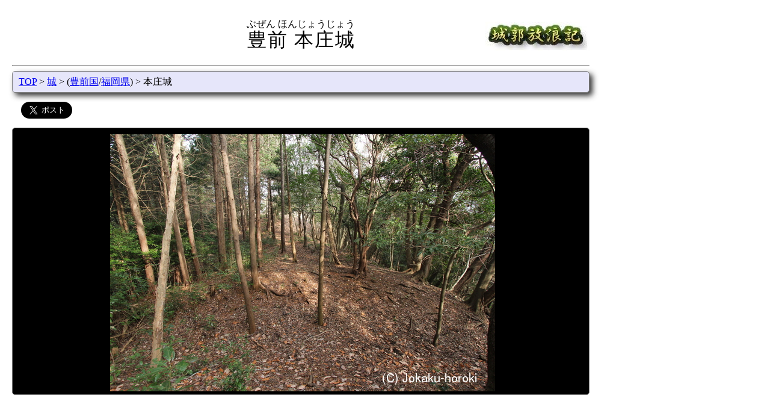

--- FILE ---
content_type: text/html; charset=UTF-8
request_url: https://www.hb.pei.jp/shiro/buzen/honjyo-jyo/
body_size: 24353
content:
<html lang="ja">
<head>
<title>豊前 本庄城-城郭放浪記</title>
<meta charSet="utf-8"/>
<meta name="viewport" content="width=device-width,initial-scale=1.0">
<meta property="og:type" content="article">
<meta property="og:url" content="https://www.hb.pei.jp/shiro/buzen/honjyo-jyo/">
<meta property="og:title" content="豊前 本庄城-城郭放浪記">
<meta property="og:image" content="https://www.hb.pei.jp/shiro/buzen/honjyo-jyo/indexb.jpg">
<meta property="og:site_name" content="城郭放浪記">
<meta property="og:description" content="本庄城は天徳寺の南背後に聳える標高315mの山頂に築かれている。天徳寺は豊前宇都宮氏五代宇都宮頼房が正中元年(1324年)に建立した寺院で、宇都宮氏の菩提寺とな...">
<meta name="twitter:card" content="summary_large_image">
<meta name="twitter:site" content="@jokaku_horoki">
<meta name="twitter:domain" content="www.hb.pei.jp">
<link rel=StyleSheet href="/css/topbutton.css">
<link rel=StyleSheet href="/css/jquery.bxslider.css">
<link rel=StyleSheet media="(min-width: 768px)" href="/css/basic.css">
<link rel=StyleSheet media="(min-width: 768px)" href="/css/shiro.css">
<link rel=StyleSheet media="(min-width: 768px)" href="/css/thumb.css">
<link rel=StyleSheet media="(max-width: 767px)" href="/css/sm-basic.css">
<link rel=StyleSheet media="(max-width: 767px)" href="/css/sm-shiro.css">
<link rel=StyleSheet media="(max-width: 767px)" href="/css/sm-thumb.css">
<script src="/jquery/jquery.js"></script>
<script src="/js/jquery.bxslider.min.js"></script>
<script src="/js/tab.js"></script>
<script src="/js/picslider.js"></script>
<script src="/js/topbutton.js"></script>
<script src="/js/leaflet/leaflet-omnivore.min.js"></script>
<script data-ad-client="ca-pub-3012313232454663" async src="https://pagead2.googlesyndication.com/pagead/js/adsbygoogle.js"></script>
<link rel="stylesheet" href="https://unpkg.com/leaflet@1.3.0/dist/leaflet.css" />
<script src="https://unpkg.com/leaflet@1.3.0/dist/leaflet.js"></script>
<script>
var markerList = [
'MzMuNjUwNTU1NTU1NTU2LDEzMC45MzkxNjY2NjY2NyznioDlt53pp4UoOC4xa20pLGljb240LAo=',
'MzMuNjM2MTExMTExMTExLDEzMC45MTc3Nzc3Nzc3OCzltI7lsbHpp4UoOC4ya20pLGljb240LAo=',
'MzMuNjE2MTExMTExMTExLDEzMC44OTU4MzMzMzMzMyzmupDjgZjjgYTjga7mo67pp4UoOC43a20pLGljb240LAo=',
'MzMuNjYxMTExMTExMTExLDEzMC45NDg4ODg4ODg4OSzmnbHnioDlt53kuInlm5vpg47pp4UoOC44a20pLGljb240LAo=',
'MzMuNjEyNSwxMzAuODg0MTY2NjY2Njcs5rK56aCI5Y6f6aeFKDkuNmttKSxpY29uNCwK',
'[base64]',
'[base64]',
'[base64]',
'[base64]',
'[base64]',
'[base64]',
'MzMuNTYyNSwxMzAuOTc1Mjc3Nzc3Nzgs6LGK5YmNIOeMv+WwvuOBrumZoygyLjhrbSksaWNvbjIs6LGK5YmN44O754y/5bC+44Gu6ZmjCg==',
'[base64]',
'MzMuNjIzNjExMTExMTExLDEzMC45ODc1LOixiuWJjSDlrofpg73lrq7msI/[base64]',
'[base64]',
'MzMuNTU5NzIyMjIyMjIyLDEzMC45NDc3Nzc3Nzc3OCzosYrliY0g5LiK5LyK6Imv5Y6f5Z+OKDQuNWttKSxpY29uMizosYrliY3jg7vkuIrkvIroia/ljp/ln44K',
'[base64]',
'[base64]',
'[base64]',
'[base64]',
'[base64]',
'[base64]',
'[base64]',
'[base64]',
'[base64]',
'MzMuNTE2MTExMTExMTExLDEzMC45NTYzODg4ODg4OSzosYrliY0g5Z+O5bGx5Z+OKOeKgOW3neeUuikoOC4ya20pLGljb24yLOixiuWJjeODu+WfjuWxseWfjijnioDlt53nlLopCg==',
'[base64]',
'MzMuNjQ3Nzc3Nzc3Nzc4LDEzMC45MjcyMjIyMjIyMizosYrliY0g5bGx6bm/[base64]',
'[base64]',
'MzMuNjQzNjExMTExMTExLDEzMC45MTg2MTExMTExMSzosYrliY0g5p+z54Cs5Z+OKDguN2ttKSxpY29uMizosYrliY3jg7vmn7PngKzln44K',
];
function init() {

var map_tile = new Array();
    map_tile[0]=L.tileLayer('https://cyberjapandata.gsi.go.jp/xyz/std/{z}/{x}/{y}.png', {
        attribution: "<a href='https://maps.gsi.go.jp/development/ichiran.html' target='_blank'>地理院タイル</a>"
    });
    map_tile[1]=L.tileLayer('https://{s}.tile.openstreetmap.org/{z}/{x}/{y}.png', {
        attribution: "&copy; <a href='https://www.openstreetmap.org/copyright'>OpenStreetMap</a> contributors"
    });
    map_tile[2]=L.tileLayer('https://cyberjapandata.gsi.go.jp/xyz/seamlessphoto/{z}/{x}/{y}.jpg', {
        attribution: "<a href='https://maps.gsi.go.jp/development/ichiran.html' target='_blank'>地理院タイル</a>"
    });
    map_tile[3]=L.tileLayer('https://cyberjapandata.gsi.go.jp/xyz/sekishoku/{z}/{x}/{y}.png', {
        attribution: "<a href='https://maps.gsi.go.jp/development/ichiran.html' target='_blank'>地理院タイル</a>"
    });
    map_tile[4]=L.tileLayer('https://cyberjapandata.gsi.go.jp/xyz/anaglyphmap_color/{z}/{x}/{y}.png', {
        attribution: "<a href='https://maps.gsi.go.jp/development/ichiran.html' target='_blank'>地理院タイル</a>"
    });
    map_tile[5]=L.tileLayer('https://cyberjapandata.gsi.go.jp/xyz/hillshademap/{z}/{x}/{y}.png', {
        attribution: "<a href='https://maps.gsi.go.jp/development/ichiran.html' target='_blank'>地理院タイル</a>"
    });
    map_tile[6]=L.tileLayer('https://cyberjapandata.gsi.go.jp/xyz/slopemap/{z}/{x}/{y}.png', {
        attribution: "<a href='https://maps.gsi.go.jp/development/ichiran.html' target='_blank'>地理院タイル</a>"
    });
    map_tile[7]=L.tileLayer('https://cyberjapandata.gsi.go.jp/xyz/gazo4/{z}/{x}/{y}.jpg', {
        attribution: "<a href='https://maps.gsi.go.jp/development/ichiran.html' target='_blank'>地理院タイル</a>"
    });
    map_tile[8]=L.tileLayer('https://cyberjapandata.gsi.go.jp/xyz/gazo3/{z}/{x}/{y}.jpg', {
        attribution: "<a href='https://maps.gsi.go.jp/development/ichiran.html' target='_blank'>地理院タイル</a>"
    });
    map_tile[9]=L.tileLayer('https://cyberjapandata.gsi.go.jp/xyz/gazo2/{z}/{x}/{y}.jpg', {
        attribution: "<a href='https://maps.gsi.go.jp/development/ichiran.html' target='_blank'>地理院タイル</a>"
    });
    map_tile[10]=L.tileLayer('https://cyberjapandata.gsi.go.jp/xyz/gazo1/{z}/{x}/{y}.jpg', {
        attribution: "<a href='https://maps.gsi.go.jp/development/ichiran.html' target='_blank'>地理院タイル</a>"
    });
    map_tile[11]=L.tileLayer('https://cyberjapandata.gsi.go.jp/xyz/ort_old10/{z}/{x}/{y}.png', {
        attribution: "<a href='https://maps.gsi.go.jp/development/ichiran.html' target='_blank'>地理院タイル</a>"
    });
    map_tile[12]=L.tileLayer('https://cyberjapandata.gsi.go.jp/xyz/ort_USA10/{z}/{x}/{y}.png', {
        attribution: "<a href='https://maps.gsi.go.jp/development/ichiran.html' target='_blank'>地理院タイル</a>"
    });
    var map_menu = {
        "国土地理院(標準地図)": map_tile[0],
        "OpenStreetMap": map_tile[1],
        "国土地理院(航空写真)": map_tile[2],
        "国土地理院(赤色立体図)": map_tile[3],
        "国土地理院(アナグリフ)": map_tile[4],
        "国土地理院(陰影起伏図)": map_tile[5],
        "国土地理院(傾斜量図)": map_tile[6],
        "国土地理院(1988-1990)": map_tile[7],
        "国土地理院(1984-1986)": map_tile[8],
        "国土地理院(1979-1983)": map_tile[9],
        "国土地理院(1974-1978)": map_tile[10],
        "国土地理院(1961-1969)": map_tile[11],
        "国土地理院(1945-1950)": map_tile[12],
    };

  var map = L.map( 'mapcontainer',{preferCanvas:true});
  map.setView([33.586944444444, 130.98305555556], 14);
L.tileLayer('https://cyberjapandata.gsi.go.jp/xyz/std/{z}/{x}/{y}.png', {attribution: '<a href="https://maps.gsi.go.jp/development/ichiran.html" target="_BLANK">地理院タイル</a>'}).addTo(map);  map.addLayer( map_tile[ 0 ] );
  L.control.layers(map_menu).addTo(map);
  L.control.scale({ maxWidth: 200, position: 'bottomright', imperial: false }).addTo(map);
  var icon1 = L.icon({ iconUrl: '/img/flag.png', iconSize: [25,25], iconAnchor: [12,25], popupAnchor: [0, -25] });
  var icon2 = L.icon({ iconUrl: '/img/shiro25x25b.png', iconSize: [25,25], iconAnchor: [12,25], popupAnchor: [0, -25] });
  var icon3 = L.icon({ iconUrl: '/img/shiro25x25y.png', iconSize: [25,25], iconAnchor: [12,25], popupAnchor: [0, -25] });
  var icon4 = L.icon({ iconUrl: '/img/eki25x25.png', iconSize: [25,25], iconAnchor: [12,25], popupAnchor: [0, -25] });
  var icon5 = L.icon({ iconUrl: '/img/kokufu.png', iconSize: [25,25], iconAnchor: [12,25], popupAnchor: [0, -25] });
  var icon6 = L.icon({ iconUrl: '/img/jiin.png', iconSize: [25,25], iconAnchor: [12,25], popupAnchor: [0, -25] });
  var icon7 = L.icon({ iconUrl: '/img/jinja.png', iconSize: [25,25], iconAnchor: [12,25], popupAnchor: [0, -25] });
  var icon8 = L.icon({ iconUrl: '/img/kofun.png', iconSize: [25,25], iconAnchor: [12,25], popupAnchor: [0, -25] });
  var icon9 = L.icon({ iconUrl: '/img/bohi.png', iconSize: [25,25], iconAnchor: [12,25], popupAnchor: [0, -25] });
  var icon10 = L.icon({ iconUrl: '/img/hansharo.png', iconSize: [25,25], iconAnchor: [12,25], popupAnchor: [0, -25] });
  var icon11 = L.icon({ iconUrl: '/img/sekisho.png', iconSize: [25,25], iconAnchor: [12,25], popupAnchor: [0, -25] });
  var icon12 = L.icon({ iconUrl: '/img/church.png', iconSize: [25,25], iconAnchor: [12,25], popupAnchor: [0, -25] });
  var center = decodeURIComponent(escape(atob(markerList[0]))).split(',',5);
  var bound = L.latLngBounds( new Array(center[0], center[1]),new Array(center[0], center[1]));
  for (var num in markerList) {
    var mk = decodeURIComponent(escape(atob(markerList[num]))).split(',',5);
    if ( mk[4].length > 1 ) {
      var popup = L.popup().setContent(mk[4]);
       L.marker( [mk[0],mk[1]], { title: mk[2], opacity: 0.8,icon: eval(mk[3]) }).bindPopup(popup).bindTooltip(mk[2],{permanent: true,direction: 'bottom', opacity: 0.8}).addTo(map);
    } else {
       L.marker( [mk[0],mk[1]], { title: mk[2], opacity: 0.8,icon: eval(mk[3]) }).bindTooltip(mk[2],{permanent: true,direction: 'bottom', opacity: 0.8}).addTo(map);
    }
    bound.extend( new Array( mk[0],mk[1] ) );
  }
}
</script>
</head>
<body onload="init()">
<script>
<!-- Google tag (gtag.js) -->
<script async src="https://www.googletagmanager.com/gtag/js?id=G-2SQKCCFXZC"></script>
<script>
  window.dataLayer = window.dataLayer || [];
  function gtag(){dataLayer.push(arguments);}
  gtag('js', new Date());
  gtag('config', 'G-2SQKCCFXZC');
</script>
<div class="header">
<p class="title-left"></p>
<p class="title-mid"><ruby><rb>豊前 本庄城</rb><rt>ぶぜん ほんじょうじょう</rt></ruby></p>
<p class="title-right"><a href="/"><img src="/img/title.jpg" alt="城郭放浪記"></a></p>
</div>
<hr>
<p id="topbutton"><a href="#top" onclick="$('html,body').animate({ scrollTop: 0 }); return false;">△トップに戻る</a></p>
<div class="position pos-color">
<a href="/">TOP</a>
&gt; <a href="/shiro/">城</a>
&gt; (<a href="/shiro/buzen/">豊前国</a>/<a href="/shiro/fukuoka/">福岡県</a>)
&gt; 本庄城
</div>
<div class="sns">
<a href="https://twitter.com/share" class="twitter-share-button" data-via="jokaku_horoki" data-size="large">Tweet</a><script>!function(d,s,id){var js,fjs=d.getElementsByTagName(s)[0],p=/^http:/.test(d.location)?'http':'https';if(!d.getElementById(id)){js=d.createElement(s);js.id=id;js.src=p+'://platform.twitter.com/widgets.js';fjs.parentNode.insertBefore(js,fjs);}}(document, 'script', 'twitter-wjs');</script></div>
<div class="det">
<div class="det-img img-color">
<a href="thumb/"><img src="/shiro/buzen/honjyo-jyo/indexb.jpg" alt="豊前 本庄城の写真"></a>
</div>
<div style="margin: 20px 5px 20px 2px;">
<script async src="https://pagead2.googlesyndication.com/pagead/js/adsbygoogle.js"></script>
<!-- 横長 -->
<ins class="adsbygoogle"
     style="display:block"
     data-ad-client="ca-pub-3012313232454663"
     data-ad-slot="4280191711"
     data-ad-format="auto"
     data-full-width-responsive="true"></ins>
<script>
     (adsbygoogle = window.adsbygoogle || []).push({});
</script>
</div>
 <div style="float: left">
<div class="det-name1 tab-color">掲載写真数</div>
<div class="det-cont1 cont-color">58枚 <a href="thumb/">すべて見る</a></div>
<div class="det-name1 tab-color">形態</div>
<div class="det-cont1 cont-color">山城(315m/170m)</div>
<div class="det-name1 tab-color">別　名</div>
<div class="det-cont1 cont-color">若山城,城井城</div>
</div>
<div style="float: left">
<div class="det-name1 tab-color">文化財指定</div>
<div class="det-cont1 cont-color">なし/不明</div>
<div class="det-name1 tab-color">遺　構</div>
<div class="det-cont1 cont-color">
土塁,郭,堀</div>
<div class="det-name1 tab-color">城　主</div>
<div class="det-cont1 cont-color">宇都宮氏(城井氏)</div>
</div>
<div class="det-name2 tab-color">歴　史</div>
<div class="det-cont2 cont-color">
<p>この城は各文献によって呼称が異なっているので、それぞれ記載しておく。
『日本城郭大系』は若山城、『宇都宮氏城館跡』は本庄城、『福岡県の城郭』は若山城(別称として本庄城)、『福岡県の城』は若山城(本庄城)である。なお天徳寺の方は本庄城と呼んでいるようである。</p>

<p>築城年代は定かではないが宇都宮氏によって築かれたと云われる。
明応10年(1501年)豊後の大友氏と周防の大内氏の戦いで、大友氏に降伏した城井直重の籠もる本庄城を大内方の佐田泰景などが攻め、これを落としている。</p></div>
<div class="det-name2 tab-color">説　明</div>
<div class="det-cont2 cont-color">
<p>本庄城は天徳寺の南背後に聳える標高315mの山頂に築かれている。天徳寺は豊前宇都宮氏五代宇都宮頼房が正中元年(1324年)に建立した寺院で、宇都宮氏の菩提寺となり、境内には宇都宮氏の墓碑が残っている。</p>

<p>本庄城のある山頂部には現在鉄塔が建っており、地形が大きく改変されており遺構ははっきりしない。南へ伸びた尾根に堀切が一条残されているのが唯一の明瞭な遺構で、尾根先から北西、北に伸びる尾根には堀切は見あたらない。</p>

<p>天徳寺の境内一帯が居館であったようで、境内の背後には土塁と空堀が残されている。また、北へ伸びた尾根の北端部にも城郭遺構があり、これは別途「<a href="/shiro/buzen/honjyo-kita-toride/">本庄城北砦</a>」として紹介する。</p>
<div style="margin: 20px;">
<script async src="https://pagead2.googlesyndication.com/pagead/js/adsbygoogle.js"></script>
<ins class="adsbygoogle"
     style="display:block; text-align:center;"
     data-ad-layout="in-article"
     data-ad-format="fluid"
     data-ad-client="ca-pub-3012313232454663"
     data-ad-slot="1023758392"></ins>
<script>
     (adsbygoogle = window.adsbygoogle || []).push({});
</script>
</div>
 </div>
<div class="det-name2 tab-color">案　内</div>
<div class="det-cont2 cont-color">
<p>鉄塔整備用の道は天徳寺の東下にある数軒の集落の所から付いている(<a href="http://www.mapion.co.jp/m/33.58659417623545_130.98959721043587_9/" target="_blank">地図</a>)。ただ、この道は途中階段が流出していて分かりづらい部分もある。登りに利用したのは北砦からの尾根道で、どちらかといえばこちら側のほうが歩きやすい。</p>最寄り駅(直線距離)<BR>8.1km 犀川駅<BR>
8.2km 崎山駅<BR>
8.7km 源じいの森駅<BR>
8.8km 東犀川三四郎駅<BR>
9.6km 油須原駅<BR>
</div>
<div class="det-name2 tab-color">所在地/地図</div>
<div class="det-cont2 cont-color">
<div>
福岡県築上郡築上町本庄
<script language="JavaScript"><!--
function Jump( obj ) { window.open( obj.options[obj.selectedIndex].value,"sub" ); }
--></script>
<form style="display: inline"><select onchange="Jump(this)">
<option value="#">地図選択
<option value="https://www.mapion.co.jp/m/33.583668_130.985638_8/">Mapion
<option value="https://www.mapfan.com/index.cgi?MAP=E130.59.08.299N33.35.01.207&ZM=8">MapFan
<option value="https://www.its-mo.com/y.htm?m=E130.59.08.299N33.35.01.207&l=9">いつもガイド
<option value="https://maps.gsi.go.jp/#16/33.586966/130.983255/&base=std&ls=std&disp=1&vs=c1j0h0k0l0u0t0z0r0s0m0f1">国土地理院(電子国土)
<option value="https://maps.google.com/maps?q=33.586966,130.983255">GoogleMaps
</select>
</form>
</div>
<div id="mapcontainer" class="det-map"></div>
付近の城(直線距離)<br>
0.6km <a href="/shiro/buzen/honjyo-kita-toride/">豊前 本庄城北砦</a><br>
1.7km <a href="/shiro/buzen/oyamada-jyo/">豊前 小山田城</a><br>
1.8km <a href="/shiro/buzen/kayakiri-jyo/">豊前 茅切城</a><br>
1.8km <a href="/shiro/buzen/kogawachi-jyo/">豊前 小川内城</a><br>
2.6km <a href="/shiro/buzen/doyama-jyo/">豊前 堂山城</a><br>
2.8km 豊前 猿尾の陣<br>
3.5km <a href="/shiro/buzen/mizoguchi-yakata/">豊前 溝口館</a><br>
4.1km <a href="/shiro/buzen/matsumaru-utsunomiyashi-yakata/">豊前 宇都宮氏館</a><br>
4.3km <a href="/shiro/buzen/ohhira-jyo/">豊前 大平城</a><br>
4.5km 豊前 上伊良原城<br>
4.9km <a href="/shiro/buzen/kagura-jyo/">豊前 神楽城</a><br>
5.0km <a href="/shiro/buzen/kamakura-jyo/">豊前 釜倉城</a><br>
5.2km <a href="/shiro/buzen/bishamon-jyo/">豊前 毘沙門城</a><br>
6.5km <a href="/shiro/buzen/shibumi-jyo/">豊前 渋見城</a><br>
6.5km <a href="/shiro/buzen/kiinoko-jyo/">豊前 城井郷城</a><br>
7.6km <a href="/shiro/buzen/kuroiwa-jyo/">豊前 黒岩城</a><br>
7.8km <a href="/shiro/buzen/akahata-jyo/">豊前 赤幡城</a><br>
7.9km <a href="/shiro/buzen/yamada-jyo/">豊前 山田城</a><br>
8.2km <a href="/shiro/buzen/funasako-chausuyama-jyo/">豊前 茶臼山城(築上町)</a><br>
8.2km 豊前 城山城(犀川町)<br>
8.4km <a href="/shiro/buzen/hirohatayama-jyo/">豊前 広幡山城</a><br>
8.5km <a href="/shiro/buzen/kuzukawa-yamaga-jyo/">豊前 山鹿城</a><br>
8.6km <a href="/shiro/buzen/tsubameiwa-jyo/">豊前 ツバメ岩城</a><br>
8.7km 豊前 柳瀬城<br>
</div>
<div class="det-name1 tab-color">最終訪問日</div>
<div class="det-cont1 cont-color">2014年2月</div>
</div>
</div>
<div class="position pos-color">
<a href="/">TOP</a>
&gt; <a href="/shiro/">城</a>
&gt; (<a href="/shiro/buzen/">豊前国</a>/<a href="/shiro/fukuoka/">福岡県</a>)
&gt; 本庄城
</div>
<div class="copyright"><hr>Copyright(C) 2003-2023,By PEI.</div>
</body>
</html>


--- FILE ---
content_type: text/html; charset=utf-8
request_url: https://www.google.com/recaptcha/api2/aframe
body_size: 266
content:
<!DOCTYPE HTML><html><head><meta http-equiv="content-type" content="text/html; charset=UTF-8"></head><body><script nonce="utANyzOrvwheYUqBuahDCQ">/** Anti-fraud and anti-abuse applications only. See google.com/recaptcha */ try{var clients={'sodar':'https://pagead2.googlesyndication.com/pagead/sodar?'};window.addEventListener("message",function(a){try{if(a.source===window.parent){var b=JSON.parse(a.data);var c=clients[b['id']];if(c){var d=document.createElement('img');d.src=c+b['params']+'&rc='+(localStorage.getItem("rc::a")?sessionStorage.getItem("rc::b"):"");window.document.body.appendChild(d);sessionStorage.setItem("rc::e",parseInt(sessionStorage.getItem("rc::e")||0)+1);localStorage.setItem("rc::h",'1769006022684');}}}catch(b){}});window.parent.postMessage("_grecaptcha_ready", "*");}catch(b){}</script></body></html>

--- FILE ---
content_type: text/css
request_url: https://www.hb.pei.jp/css/sm-basic.css
body_size: 2478
content:
*, *:before, *:after {
	box-sizing: border-box;
}

BODY {
	width: 100%;
	border: 1px;
	line-height: 1.5;
	margin: 0;
	padding: 5px;
	font-size: 100%;
}

IMG {
	width: 80%;
}

UL {
        margin: 0;
        padding: 0;
        margin-left: 0px;
        margin-block-start: 0px;
        margin-block-end: 0px;
        padding-inline-start: 0px;
        -webkit-padding-start: 0px;
}

DIV.header {
	display: flex;
	display: -ms-flexbox;
	align-items: center;
	width: 100%;
//	height: 80px;
}

.header > p {
  flex: 1;
  text-align: right;
  padding: 1px;
  border: 0px;
  margin: 0px;
}

.title-spc {
	display: none;
}

.title-txt {
	font-family: "HG正楷書体-PRO","HGP明朝E","ＭＳ Ｐ明朝","ＭＳ 明朝", 細明朝,Osaka ;
	font-size: 120%;
}

.title-img {
   margin-left; 20px;
	float: left;
}

.copyright {
	clear: left;
	text-align: center;
}


.clear {
        clear: both;
}

.adsr {
        float: left;
}

/* ポジション */
.position {
	border: 1px solid #808080;
	padding: 5px 5px 5px 10px;
	border-radius: 5px 5px 5px 5px;
	margin-bottom: 10px;
}


/* SNS */
.sns {
        margin: 10px;
        padding: 5px;
}

DIV.det {
	overflow: hidden;
}

.det-img {
	width: 100%;
	text-align: center;
	border: 1px solid #808080;
	border-radius: 5px 5px 5px 5px;
	padding: 10px 5px 5px 10px;
	margin-bottom: 20px;
}

.det-name1 {
	width: 100px;
	border-radius: 5px 0px 0px 5px;
	border-top: 1px solid #808080;
	border-left: 1px solid #808080;
	border-right: 0px solid #808080;
	border-bottom: 1px solid #808080;
	padding: 10px 5px 5px 10px;
	color: #ffffff;
	text-align: center;
	clear: left;
	float: left;
}

.det-cont1 {
	width: 200px;
	margin-right: 15px;
	margin-bottom: 20px;
	border-radius: 0px 5px 5px 0px;
	border: 1px solid #808080;
	padding: 10px 5px 5px 10px;
	float: left;
}

.det-name2 {
	width: 150px;
	text-align: center;
	border-radius: 5px 5px 0px 0px;
	border-top: 1px solid #808080;
	border-left: 1px solid #808080;
	border-right: 1px solid #808080;
	border-bottom: 0px solid #808080;
	padding: 10px 5px 5px 10px;
	color: #ffffff;
	text-align: center;
	font-weight: bold;
	clear: left;
	float: left;
}

.det-cont2 {
	width: 100%;
	margin-bottom: 20px;
	border-radius: 0px 5px 5px 5px;
	border: 1px solid #808080;
	padding: 1em 1em 1em 1em;
	line-height: 1.8;
	clear: left;
	float: left;
}

/* 詳細コンテンツ縦並び */
.det-cont {
        margin-bottom: 20px;
        padding: 1em 1em 1em 1em;
        clear: left;
        float: left;
}

